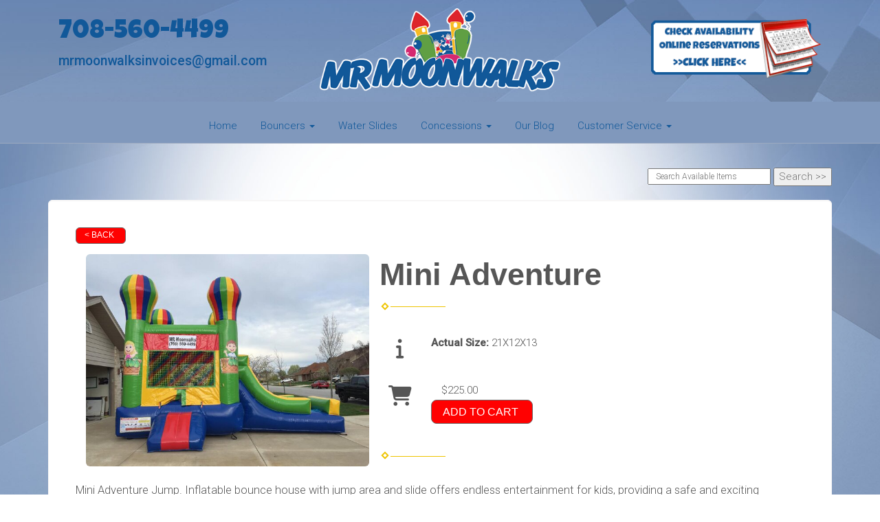

--- FILE ---
content_type: text/plain
request_url: https://www.google-analytics.com/j/collect?v=1&_v=j102&a=1707909491&t=pageview&_s=1&dl=https%3A%2F%2Fwww.mrmoonwalks.com%2Fitems%2Fmini_adventure%2F&ul=en-us%40posix&dt=MR%20Moonwalks%20-%20bounce%20house%20rentals%20and%20slides%20for%20parties%20in%20FRANKFORT&sr=1280x720&vp=1280x720&_u=IGBACEABBAAAACAAI~&jid=1934004592&gjid=1802040059&cid=2059019542.1768636094&tid=UA-194765055-1&_gid=650411520.1768636094&_r=1&_slc=1&z=2117525519
body_size: -451
content:
2,cG-49G83VJ6VX